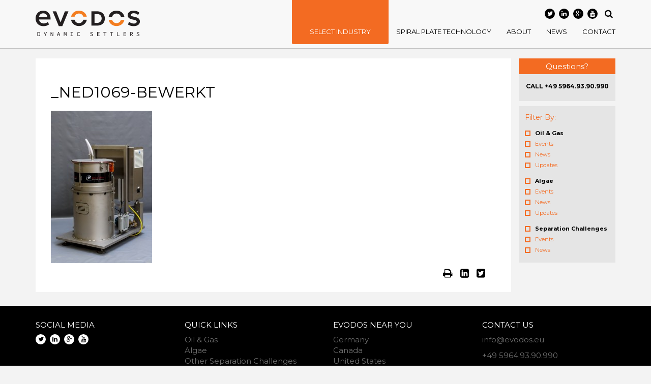

--- FILE ---
content_type: text/html; charset=UTF-8
request_url: https://www.evodos.eu/product/evodos-10/_ned1069-bewerkt/
body_size: 9045
content:
<!DOCTYPE html>

<html lang="en">
<head>
<meta charset="utf-8">
<meta http-equiv="X-UA-Compatible" content="IE=edge">
<meta name="viewport" content="width=device-width, initial-scale=1">

<!-- The above 3 meta tags *must* come first in the head; any other head content must come *after* these tags -->

<meta name="description" content="">
<meta name="author" content="">
<link rel="icon" href="https://www.evodos.eu/wp-content/themes/evodos/favicon.ico">
<title>
Evodos Dynamic Settlers|
  _NED1069-bewerkt</title>
<link rel="apple-touch-icon" sizes="57x57" href="https://www.evodos.eu/wp-content/themes/evodos/icon/apple-icon-57x57.png">
<link rel="apple-touch-icon" sizes="60x60" href="https://www.evodos.eu/wp-content/themes/evodos/icon/apple-icon-60x60.png">
<link rel="apple-touch-icon" sizes="72x72" href="https://www.evodos.eu/wp-content/themes/evodos/icon/apple-icon-72x72.png">
<link rel="apple-touch-icon" sizes="76x76" href="https://www.evodos.eu/wp-content/themes/evodos/icon/apple-icon-76x76.png">
<link rel="apple-touch-icon" sizes="114x114" href="https://www.evodos.eu/wp-content/themes/evodos/icon/apple-icon-114x114.png">
<link rel="apple-touch-icon" sizes="120x120" href="https://www.evodos.eu/wp-content/themes/evodos/icon/apple-icon-120x120.png">
<link rel="apple-touch-icon" sizes="144x144" href="https://www.evodos.eu/wp-content/themes/evodos/icon/apple-icon-144x144.png">
<link rel="apple-touch-icon" sizes="152x152" href="https://www.evodos.eu/wp-content/themes/evodos/icon/apple-icon-152x152.png">
<link rel="apple-touch-icon" sizes="180x180" href="https://www.evodos.eu/wp-content/themes/evodos/icon/apple-icon-180x180.png">
<link rel="icon" type="image/png" sizes="192x192"  href="https://www.evodos.eu/wp-content/themes/evodos/icon/android-icon-192x192.png">
<link rel="icon" type="image/png" sizes="32x32" href="https://www.evodos.eu/wp-content/themes/evodos/icon/favicon-32x32.png">
<link rel="icon" type="image/png" sizes="96x96" href="https://www.evodos.eu/wp-content/themes/evodos/icon/favicon-96x96.png">
<link rel="icon" type="image/png" sizes="16x16" href="https://www.evodos.eu/wp-content/themes/evodos/icon/favicon-16x16.png">

<link href="http://vjs.zencdn.net/5.10.2/video-js.css" rel="stylesheet">
<!-- Bootstrap core CSS -->

<link href="https://www.evodos.eu/wp-content/themes/evodos/css/bootstrap.min.css" rel="stylesheet">

<!-- IE10 viewport hack for Surface/desktop Windows 8 bug -->

<link href="https://www.evodos.eu/wp-content/themes/evodos/css/ie10-viewport-bug-workaround.css" rel="stylesheet">

<!-- Just for debugging purposes. Don't actually copy these 2 lines! -->

<!--[if lt IE 9]><script src="../../assets/js/ie8-responsive-file-warning.js"></script><![endif]-->

<script src="https://www.evodos.eu/wp-content/themes/evodos/js/ie-emulation-modes-warning.js"></script>

<!-- HTML5 shim and Respond.js for IE8 support of HTML5 elements and media queries -->

<!--[if lt IE 9]>

      <script src="https://oss.maxcdn.com/html5shiv/3.7.2/html5shiv.min.js"></script>

      <script src="https://oss.maxcdn.com/respond/1.4.2/respond.min.js"></script>

<![endif]-->

<!-- Custom styles for this template -->

<link href="https://www.evodos.eu/wp-content/themes/evodos/css/style.css" rel="stylesheet">
<link href="https://www.evodos.eu/wp-content/themes/evodos/css/new.css" rel="stylesheet">

<!-- Fonts -->

<link href='https://fonts.googleapis.com/css?family=Montserrat:400,700' rel='stylesheet' type='text/css'>
<link rel="stylesheet" href="https://maxcdn.bootstrapcdn.com/font-awesome/4.4.0/css/font-awesome.min.css">
<link href="https://www.evodos.eu/wp-content/themes/evodos/css/owl.carousel.css" rel="stylesheet">
<link href="https://www.evodos.eu/wp-content/themes/evodos/css/colorbox.css" rel="stylesheet">
<!-- If you'd like to support IE8 -->
<script src="http://vjs.zencdn.net/ie8/1.1.2/videojs-ie8.min.js"></script>
<meta name='robots' content='noindex, nofollow' />
	<style>img:is([sizes="auto" i], [sizes^="auto," i]) { contain-intrinsic-size: 3000px 1500px }</style>
	
<!-- Google Tag Manager for WordPress by gtm4wp.com -->
<script data-cfasync="false" data-pagespeed-no-defer>
	var gtm4wp_datalayer_name = "dataLayer";
	var dataLayer = dataLayer || [];
</script>
<!-- End Google Tag Manager for WordPress by gtm4wp.com --><link rel="alternate" type="application/rss+xml" title="Evodos Dynamic Settlers &raquo; Feed" href="https://www.evodos.eu/feed/" />
<link rel="alternate" type="application/rss+xml" title="Evodos Dynamic Settlers &raquo; Comments Feed" href="https://www.evodos.eu/comments/feed/" />
<link rel="alternate" type="application/rss+xml" title="Evodos Dynamic Settlers &raquo; _NED1069-bewerkt Comments Feed" href="https://www.evodos.eu/product/evodos-10/_ned1069-bewerkt/#main/feed/" />
<script type="text/javascript">
/* <![CDATA[ */
window._wpemojiSettings = {"baseUrl":"https:\/\/s.w.org\/images\/core\/emoji\/15.0.3\/72x72\/","ext":".png","svgUrl":"https:\/\/s.w.org\/images\/core\/emoji\/15.0.3\/svg\/","svgExt":".svg","source":{"concatemoji":"https:\/\/www.evodos.eu\/wp-includes\/js\/wp-emoji-release.min.js?ver=6.7.4"}};
/*! This file is auto-generated */
!function(i,n){var o,s,e;function c(e){try{var t={supportTests:e,timestamp:(new Date).valueOf()};sessionStorage.setItem(o,JSON.stringify(t))}catch(e){}}function p(e,t,n){e.clearRect(0,0,e.canvas.width,e.canvas.height),e.fillText(t,0,0);var t=new Uint32Array(e.getImageData(0,0,e.canvas.width,e.canvas.height).data),r=(e.clearRect(0,0,e.canvas.width,e.canvas.height),e.fillText(n,0,0),new Uint32Array(e.getImageData(0,0,e.canvas.width,e.canvas.height).data));return t.every(function(e,t){return e===r[t]})}function u(e,t,n){switch(t){case"flag":return n(e,"\ud83c\udff3\ufe0f\u200d\u26a7\ufe0f","\ud83c\udff3\ufe0f\u200b\u26a7\ufe0f")?!1:!n(e,"\ud83c\uddfa\ud83c\uddf3","\ud83c\uddfa\u200b\ud83c\uddf3")&&!n(e,"\ud83c\udff4\udb40\udc67\udb40\udc62\udb40\udc65\udb40\udc6e\udb40\udc67\udb40\udc7f","\ud83c\udff4\u200b\udb40\udc67\u200b\udb40\udc62\u200b\udb40\udc65\u200b\udb40\udc6e\u200b\udb40\udc67\u200b\udb40\udc7f");case"emoji":return!n(e,"\ud83d\udc26\u200d\u2b1b","\ud83d\udc26\u200b\u2b1b")}return!1}function f(e,t,n){var r="undefined"!=typeof WorkerGlobalScope&&self instanceof WorkerGlobalScope?new OffscreenCanvas(300,150):i.createElement("canvas"),a=r.getContext("2d",{willReadFrequently:!0}),o=(a.textBaseline="top",a.font="600 32px Arial",{});return e.forEach(function(e){o[e]=t(a,e,n)}),o}function t(e){var t=i.createElement("script");t.src=e,t.defer=!0,i.head.appendChild(t)}"undefined"!=typeof Promise&&(o="wpEmojiSettingsSupports",s=["flag","emoji"],n.supports={everything:!0,everythingExceptFlag:!0},e=new Promise(function(e){i.addEventListener("DOMContentLoaded",e,{once:!0})}),new Promise(function(t){var n=function(){try{var e=JSON.parse(sessionStorage.getItem(o));if("object"==typeof e&&"number"==typeof e.timestamp&&(new Date).valueOf()<e.timestamp+604800&&"object"==typeof e.supportTests)return e.supportTests}catch(e){}return null}();if(!n){if("undefined"!=typeof Worker&&"undefined"!=typeof OffscreenCanvas&&"undefined"!=typeof URL&&URL.createObjectURL&&"undefined"!=typeof Blob)try{var e="postMessage("+f.toString()+"("+[JSON.stringify(s),u.toString(),p.toString()].join(",")+"));",r=new Blob([e],{type:"text/javascript"}),a=new Worker(URL.createObjectURL(r),{name:"wpTestEmojiSupports"});return void(a.onmessage=function(e){c(n=e.data),a.terminate(),t(n)})}catch(e){}c(n=f(s,u,p))}t(n)}).then(function(e){for(var t in e)n.supports[t]=e[t],n.supports.everything=n.supports.everything&&n.supports[t],"flag"!==t&&(n.supports.everythingExceptFlag=n.supports.everythingExceptFlag&&n.supports[t]);n.supports.everythingExceptFlag=n.supports.everythingExceptFlag&&!n.supports.flag,n.DOMReady=!1,n.readyCallback=function(){n.DOMReady=!0}}).then(function(){return e}).then(function(){var e;n.supports.everything||(n.readyCallback(),(e=n.source||{}).concatemoji?t(e.concatemoji):e.wpemoji&&e.twemoji&&(t(e.twemoji),t(e.wpemoji)))}))}((window,document),window._wpemojiSettings);
/* ]]> */
</script>
<style id='wp-emoji-styles-inline-css' type='text/css'>

	img.wp-smiley, img.emoji {
		display: inline !important;
		border: none !important;
		box-shadow: none !important;
		height: 1em !important;
		width: 1em !important;
		margin: 0 0.07em !important;
		vertical-align: -0.1em !important;
		background: none !important;
		padding: 0 !important;
	}
</style>
<link rel='stylesheet' id='wp-block-library-css' href='https://www.evodos.eu/wp-includes/css/dist/block-library/style.min.css?ver=6.7.4' type='text/css' media='all' />
<style id='classic-theme-styles-inline-css' type='text/css'>
/*! This file is auto-generated */
.wp-block-button__link{color:#fff;background-color:#32373c;border-radius:9999px;box-shadow:none;text-decoration:none;padding:calc(.667em + 2px) calc(1.333em + 2px);font-size:1.125em}.wp-block-file__button{background:#32373c;color:#fff;text-decoration:none}
</style>
<style id='global-styles-inline-css' type='text/css'>
:root{--wp--preset--aspect-ratio--square: 1;--wp--preset--aspect-ratio--4-3: 4/3;--wp--preset--aspect-ratio--3-4: 3/4;--wp--preset--aspect-ratio--3-2: 3/2;--wp--preset--aspect-ratio--2-3: 2/3;--wp--preset--aspect-ratio--16-9: 16/9;--wp--preset--aspect-ratio--9-16: 9/16;--wp--preset--color--black: #000000;--wp--preset--color--cyan-bluish-gray: #abb8c3;--wp--preset--color--white: #ffffff;--wp--preset--color--pale-pink: #f78da7;--wp--preset--color--vivid-red: #cf2e2e;--wp--preset--color--luminous-vivid-orange: #ff6900;--wp--preset--color--luminous-vivid-amber: #fcb900;--wp--preset--color--light-green-cyan: #7bdcb5;--wp--preset--color--vivid-green-cyan: #00d084;--wp--preset--color--pale-cyan-blue: #8ed1fc;--wp--preset--color--vivid-cyan-blue: #0693e3;--wp--preset--color--vivid-purple: #9b51e0;--wp--preset--gradient--vivid-cyan-blue-to-vivid-purple: linear-gradient(135deg,rgba(6,147,227,1) 0%,rgb(155,81,224) 100%);--wp--preset--gradient--light-green-cyan-to-vivid-green-cyan: linear-gradient(135deg,rgb(122,220,180) 0%,rgb(0,208,130) 100%);--wp--preset--gradient--luminous-vivid-amber-to-luminous-vivid-orange: linear-gradient(135deg,rgba(252,185,0,1) 0%,rgba(255,105,0,1) 100%);--wp--preset--gradient--luminous-vivid-orange-to-vivid-red: linear-gradient(135deg,rgba(255,105,0,1) 0%,rgb(207,46,46) 100%);--wp--preset--gradient--very-light-gray-to-cyan-bluish-gray: linear-gradient(135deg,rgb(238,238,238) 0%,rgb(169,184,195) 100%);--wp--preset--gradient--cool-to-warm-spectrum: linear-gradient(135deg,rgb(74,234,220) 0%,rgb(151,120,209) 20%,rgb(207,42,186) 40%,rgb(238,44,130) 60%,rgb(251,105,98) 80%,rgb(254,248,76) 100%);--wp--preset--gradient--blush-light-purple: linear-gradient(135deg,rgb(255,206,236) 0%,rgb(152,150,240) 100%);--wp--preset--gradient--blush-bordeaux: linear-gradient(135deg,rgb(254,205,165) 0%,rgb(254,45,45) 50%,rgb(107,0,62) 100%);--wp--preset--gradient--luminous-dusk: linear-gradient(135deg,rgb(255,203,112) 0%,rgb(199,81,192) 50%,rgb(65,88,208) 100%);--wp--preset--gradient--pale-ocean: linear-gradient(135deg,rgb(255,245,203) 0%,rgb(182,227,212) 50%,rgb(51,167,181) 100%);--wp--preset--gradient--electric-grass: linear-gradient(135deg,rgb(202,248,128) 0%,rgb(113,206,126) 100%);--wp--preset--gradient--midnight: linear-gradient(135deg,rgb(2,3,129) 0%,rgb(40,116,252) 100%);--wp--preset--font-size--small: 13px;--wp--preset--font-size--medium: 20px;--wp--preset--font-size--large: 36px;--wp--preset--font-size--x-large: 42px;--wp--preset--spacing--20: 0.44rem;--wp--preset--spacing--30: 0.67rem;--wp--preset--spacing--40: 1rem;--wp--preset--spacing--50: 1.5rem;--wp--preset--spacing--60: 2.25rem;--wp--preset--spacing--70: 3.38rem;--wp--preset--spacing--80: 5.06rem;--wp--preset--shadow--natural: 6px 6px 9px rgba(0, 0, 0, 0.2);--wp--preset--shadow--deep: 12px 12px 50px rgba(0, 0, 0, 0.4);--wp--preset--shadow--sharp: 6px 6px 0px rgba(0, 0, 0, 0.2);--wp--preset--shadow--outlined: 6px 6px 0px -3px rgba(255, 255, 255, 1), 6px 6px rgba(0, 0, 0, 1);--wp--preset--shadow--crisp: 6px 6px 0px rgba(0, 0, 0, 1);}:where(.is-layout-flex){gap: 0.5em;}:where(.is-layout-grid){gap: 0.5em;}body .is-layout-flex{display: flex;}.is-layout-flex{flex-wrap: wrap;align-items: center;}.is-layout-flex > :is(*, div){margin: 0;}body .is-layout-grid{display: grid;}.is-layout-grid > :is(*, div){margin: 0;}:where(.wp-block-columns.is-layout-flex){gap: 2em;}:where(.wp-block-columns.is-layout-grid){gap: 2em;}:where(.wp-block-post-template.is-layout-flex){gap: 1.25em;}:where(.wp-block-post-template.is-layout-grid){gap: 1.25em;}.has-black-color{color: var(--wp--preset--color--black) !important;}.has-cyan-bluish-gray-color{color: var(--wp--preset--color--cyan-bluish-gray) !important;}.has-white-color{color: var(--wp--preset--color--white) !important;}.has-pale-pink-color{color: var(--wp--preset--color--pale-pink) !important;}.has-vivid-red-color{color: var(--wp--preset--color--vivid-red) !important;}.has-luminous-vivid-orange-color{color: var(--wp--preset--color--luminous-vivid-orange) !important;}.has-luminous-vivid-amber-color{color: var(--wp--preset--color--luminous-vivid-amber) !important;}.has-light-green-cyan-color{color: var(--wp--preset--color--light-green-cyan) !important;}.has-vivid-green-cyan-color{color: var(--wp--preset--color--vivid-green-cyan) !important;}.has-pale-cyan-blue-color{color: var(--wp--preset--color--pale-cyan-blue) !important;}.has-vivid-cyan-blue-color{color: var(--wp--preset--color--vivid-cyan-blue) !important;}.has-vivid-purple-color{color: var(--wp--preset--color--vivid-purple) !important;}.has-black-background-color{background-color: var(--wp--preset--color--black) !important;}.has-cyan-bluish-gray-background-color{background-color: var(--wp--preset--color--cyan-bluish-gray) !important;}.has-white-background-color{background-color: var(--wp--preset--color--white) !important;}.has-pale-pink-background-color{background-color: var(--wp--preset--color--pale-pink) !important;}.has-vivid-red-background-color{background-color: var(--wp--preset--color--vivid-red) !important;}.has-luminous-vivid-orange-background-color{background-color: var(--wp--preset--color--luminous-vivid-orange) !important;}.has-luminous-vivid-amber-background-color{background-color: var(--wp--preset--color--luminous-vivid-amber) !important;}.has-light-green-cyan-background-color{background-color: var(--wp--preset--color--light-green-cyan) !important;}.has-vivid-green-cyan-background-color{background-color: var(--wp--preset--color--vivid-green-cyan) !important;}.has-pale-cyan-blue-background-color{background-color: var(--wp--preset--color--pale-cyan-blue) !important;}.has-vivid-cyan-blue-background-color{background-color: var(--wp--preset--color--vivid-cyan-blue) !important;}.has-vivid-purple-background-color{background-color: var(--wp--preset--color--vivid-purple) !important;}.has-black-border-color{border-color: var(--wp--preset--color--black) !important;}.has-cyan-bluish-gray-border-color{border-color: var(--wp--preset--color--cyan-bluish-gray) !important;}.has-white-border-color{border-color: var(--wp--preset--color--white) !important;}.has-pale-pink-border-color{border-color: var(--wp--preset--color--pale-pink) !important;}.has-vivid-red-border-color{border-color: var(--wp--preset--color--vivid-red) !important;}.has-luminous-vivid-orange-border-color{border-color: var(--wp--preset--color--luminous-vivid-orange) !important;}.has-luminous-vivid-amber-border-color{border-color: var(--wp--preset--color--luminous-vivid-amber) !important;}.has-light-green-cyan-border-color{border-color: var(--wp--preset--color--light-green-cyan) !important;}.has-vivid-green-cyan-border-color{border-color: var(--wp--preset--color--vivid-green-cyan) !important;}.has-pale-cyan-blue-border-color{border-color: var(--wp--preset--color--pale-cyan-blue) !important;}.has-vivid-cyan-blue-border-color{border-color: var(--wp--preset--color--vivid-cyan-blue) !important;}.has-vivid-purple-border-color{border-color: var(--wp--preset--color--vivid-purple) !important;}.has-vivid-cyan-blue-to-vivid-purple-gradient-background{background: var(--wp--preset--gradient--vivid-cyan-blue-to-vivid-purple) !important;}.has-light-green-cyan-to-vivid-green-cyan-gradient-background{background: var(--wp--preset--gradient--light-green-cyan-to-vivid-green-cyan) !important;}.has-luminous-vivid-amber-to-luminous-vivid-orange-gradient-background{background: var(--wp--preset--gradient--luminous-vivid-amber-to-luminous-vivid-orange) !important;}.has-luminous-vivid-orange-to-vivid-red-gradient-background{background: var(--wp--preset--gradient--luminous-vivid-orange-to-vivid-red) !important;}.has-very-light-gray-to-cyan-bluish-gray-gradient-background{background: var(--wp--preset--gradient--very-light-gray-to-cyan-bluish-gray) !important;}.has-cool-to-warm-spectrum-gradient-background{background: var(--wp--preset--gradient--cool-to-warm-spectrum) !important;}.has-blush-light-purple-gradient-background{background: var(--wp--preset--gradient--blush-light-purple) !important;}.has-blush-bordeaux-gradient-background{background: var(--wp--preset--gradient--blush-bordeaux) !important;}.has-luminous-dusk-gradient-background{background: var(--wp--preset--gradient--luminous-dusk) !important;}.has-pale-ocean-gradient-background{background: var(--wp--preset--gradient--pale-ocean) !important;}.has-electric-grass-gradient-background{background: var(--wp--preset--gradient--electric-grass) !important;}.has-midnight-gradient-background{background: var(--wp--preset--gradient--midnight) !important;}.has-small-font-size{font-size: var(--wp--preset--font-size--small) !important;}.has-medium-font-size{font-size: var(--wp--preset--font-size--medium) !important;}.has-large-font-size{font-size: var(--wp--preset--font-size--large) !important;}.has-x-large-font-size{font-size: var(--wp--preset--font-size--x-large) !important;}
:where(.wp-block-post-template.is-layout-flex){gap: 1.25em;}:where(.wp-block-post-template.is-layout-grid){gap: 1.25em;}
:where(.wp-block-columns.is-layout-flex){gap: 2em;}:where(.wp-block-columns.is-layout-grid){gap: 2em;}
:root :where(.wp-block-pullquote){font-size: 1.5em;line-height: 1.6;}
</style>
<link rel='stylesheet' id='contact-form-7-css' href='https://www.evodos.eu/wp-content/plugins/contact-form-7/includes/css/styles.css?ver=6.0.2' type='text/css' media='all' />
<link rel="https://api.w.org/" href="https://www.evodos.eu/wp-json/" /><link rel="alternate" title="JSON" type="application/json" href="https://www.evodos.eu/wp-json/wp/v2/media/518" /><link rel='shortlink' href='https://www.evodos.eu/?p=518' />
<link rel="alternate" title="oEmbed (JSON)" type="application/json+oembed" href="https://www.evodos.eu/wp-json/oembed/1.0/embed?url=https%3A%2F%2Fwww.evodos.eu%2Fproduct%2Fevodos-10%2F_ned1069-bewerkt%2F%23main" />
<link rel="alternate" title="oEmbed (XML)" type="text/xml+oembed" href="https://www.evodos.eu/wp-json/oembed/1.0/embed?url=https%3A%2F%2Fwww.evodos.eu%2Fproduct%2Fevodos-10%2F_ned1069-bewerkt%2F%23main&#038;format=xml" />

<!-- Google Tag Manager for WordPress by gtm4wp.com -->
<!-- GTM Container placement set to footer -->
<script data-cfasync="false" data-pagespeed-no-defer>
	var dataLayer_content = {"pagePostType":"attachment","pagePostType2":"single-attachment","pagePostAuthor":"Serina Kleijn"};
	dataLayer.push( dataLayer_content );
</script>
<script data-cfasync="false">
(function(w,d,s,l,i){w[l]=w[l]||[];w[l].push({'gtm.start':
new Date().getTime(),event:'gtm.js'});var f=d.getElementsByTagName(s)[0],
j=d.createElement(s),dl=l!='dataLayer'?'&l='+l:'';j.async=true;j.src=
'//www.googletagmanager.com/gtm.js?id='+i+dl;f.parentNode.insertBefore(j,f);
})(window,document,'script','dataLayer','GTM-MMKXP6P');
</script>
<!-- End Google Tag Manager for WordPress by gtm4wp.com -->		<style type="text/css" id="wp-custom-css">
			.gform_wrapper input:not([type=radio]):not([type=checkbox]):not([type=submit]):not([type=button]):not([type=image]):not([type=file]),
.gform_wrapper  select.medium {
	width: 100% !important;
}

.gform_wrapper input,
.gform_wrapper select,
.gform_wrapper textarea {
	-webkit-border-radius: 4px;
	-mpz-border-radius: 4px;
	border-radius: 4px;
	background-color: white;
	border: solid 1px #ccc;
}

.gform_footer input[type=submit] {
	background: #f36b22;
	padding: 10px 20px;
	color: white;
	font-size: 16px;
	border: none;
}

.gfield_label {
	margin: 0;
}		</style>
		</head>

<body class="attachment attachment-template-default single single-attachment postid-518 attachmentid-518 attachment-jpeg single-author">

<div class="navbar-wrapper">
  <nav class="navbar navbar-default navbar-static-top">
    <div class="container">
      <div class="navbar-header">
        <button type="button" class="navbar-toggle collapsed" data-toggle="collapse" data-target="#navbar" aria-expanded="false" aria-controls="navbar"> <span class="sr-only">Toggle navigation</span> <span class="icon-bar"></span> <span class="icon-bar"></span> <span class="icon-bar"></span> </button>
        <a class="navbar-brand" href="https://www.evodos.eu"><img src="https://www.evodos.eu/wp-content/themes/evodos/img/evodos-logo.png"></a> </div>
      <div id="navbar" class="navbar-collapse collapse">
        <div class="icons pull-right"> <a href="https://twitter.com/EvodosNL" target="_blank"><i class="social fa fa-twitter"></i></a> <a href="https://www.linkedin.com/company/evodos-bv?trk=top_nav_home"  target="_blank"><i class="social fa fa-linkedin"></i></a> <a href="https://plus.google.com/"  target="_blank"><i class="social fa fa-google-plus"></i></a> <a href="https://www.youtube.com/user/evodos"  target="_blank"><i class="social fa fa-youtube"></i></a>
          <div id="sb-search" class="sb-search">
            <form method="get" id="searchform" action="https://www.evodos.eu/">
              <input class="sb-search-input" placeholder="Enter your search term..." type="text" value="" name="s"  id="search">
              <input class="sb-search-submit" type="submit" value="">
              <span class="sb-icon-search"><i class="fa fa-search"></i></span>
            </form>
          </div>
        </div>
        <br/>
        <br/>
        <ul class="nav navbar-nav navbar-right">
          <li class="dropdown"> <a href="#" class="dropdown-toggle" data-toggle="dropdown" role="button" aria-haspopup="true" aria-expanded="false">SELECT INDUSTRY <span class="caret"></span></a>
            <ul class="dropdown-menu">
              <li><a href="https://www.evodos.eu/oil-gas/">OIL & GAS</a></li>
              <li><a href="https://www.evodos.eu/algae/">ALGAE</a></li>
              <li><a href="https://www.evodos.eu/other-separation-challenges/">OTHER SEPARATION<br/>
                CHALLENGES</a></li>
            </ul>
          </li>
          <li  class="dropdown secondary-menu"> <a href="https://www.evodos.eu/technology/">SPIRAL PLATE TECHNOLOGY</a> <a class="drop-arrow" href="#" data-toggle="dropdown" role="button" aria-haspopup="true" aria-expanded="false"><span class="caret"></span></a>
            <ul class="dropdown-menu tech-menu">
              <li><a href="https://www.evodos.eu/the-evodos-difference/">The Evodos Difference</a></li>
              <li><a href="https://www.evodos.eu/technology-animation/">Technology Animation</a></li>
            </ul>
          </li>
          <li  class="dropdown secondary-menu"> <a href="https://www.evodos.eu/about/">ABOUT</a> <a class="drop-arrow" href="#" data-toggle="dropdown" role="button" aria-haspopup="true" aria-expanded="false"><span class="caret"></span></a>
            <ul class="dropdown-menu">
              <li><a href="https://www.evodos.eu/the-evodos-team/">The Evodos Team</a></li>
              <li><a href="https://www.evodos.eu/work-with-us/">Work With Us</a></li>
            </ul>
          </li>
          <li class="dropdown secondary-menu"> <a href="https://www.evodos.eu/news/">NEWS</a> <a class="drop-arrow" href="#" data-toggle="dropdown" role="button" aria-haspopup="true" aria-expanded="false"><span class="caret"></span></a>
            <ul class="dropdown-menu">
              <li><a href="https://www.evodos.eu/category/oil-gas/">Oil & Gas News</a></li>
              <li><a href="https://www.evodos.eu/category/algae/">Algae News</a></li>
            </ul>
          </li>
          <li class="dropdown secondary-menu"><a href="https://www.evodos.eu/contact/">CONTACT</a> </li>
        </ul>
      </div>
    </div>
  </nav>
</div>
<div class="main-content evodos-news">
  <div class="container">
    <div class="col-md-10">
    <!--
    <div class="bread-crumbs">
        	[ST-breadcrumb]        </div>
        -->
      <div class="grey-content news-list news-detail page-content">      
      	        <h1>_NED1069-bewerkt</h1>
        <p class="attachment"><a href='https://www.evodos.eu/wp-content/uploads/2016/01/NED1069-bewerkt.jpg'><img fetchpriority="high" decoding="async" width="199" height="300" src="https://www.evodos.eu/wp-content/uploads/2016/01/NED1069-bewerkt-199x300.jpg" class="attachment-medium size-medium" alt="" srcset="https://www.evodos.eu/wp-content/uploads/2016/01/NED1069-bewerkt-199x300.jpg 199w, https://www.evodos.eu/wp-content/uploads/2016/01/NED1069-bewerkt-768x1157.jpg 768w, https://www.evodos.eu/wp-content/uploads/2016/01/NED1069-bewerkt-679x1024.jpg 679w, https://www.evodos.eu/wp-content/uploads/2016/01/NED1069-bewerkt-78x118.jpg 78w" sizes="(max-width: 199px) 100vw, 199px" /></a></p>
			<div class="tag con-social">
							<div class=" icons pull-right"> 
					<a href="#"><i class="fa fa-print"></i></a>
					<a href="https://www.linkedin.com/shareArticle?mini=true&url=https%3A%2F%2Fwww.evodos.eu%2Fproduct%2Fevodos-10%2F_ned1069-bewerkt%2F%23main&title=_NED1069-bewerkt	&source=Evodos" target="_new"><i class="fa fa-linkedin-square"></i></a>                
										<a href="https://twitter.com/home?status=https%3A%2F%2Fwww.evodos.eu%2Fproduct%2Fevodos-10%2F_ned1069-bewerkt%2F%23main" target="_new"><i class="fa fa-twitter-square"></i></a>              
				</div>
            </div>
			<div class="clear">&nbsp;</div>
		
				
		
      </div>
    </div>
    <div class="col-md-2 side-con">
    	<div class="grey call-info">
      <div class="orange-bg text-center">Questions?</div>
          <a class="btn-info" href="tel:++4959649390990"><small>CALL +49 5964.93.90.990</small></a> 
		  <div class="btn-info" href="tel:++4959649390990"><small>CALL +49 5964.93.90.990</small></div>
      </div>
      <div class="grey filter-by">
      <h5>Filter By:</h5>
<ul><li>
			  <div class="squared">
				<input type="checkbox" value="None"   name="check" />
				<label for="squaredFour"  onclick="document.location.href='';"></label>
			  </div>
			  <a href="https://www.evodos.eu/category/oil-gas/"><span>Oil &amp; Gas</span></a>
			  </li><li>
					  <div class="squared">
						<input type="checkbox" value="None"   name="check" />
						<label for="squaredFour" onclick="document.location.href='https://www.evodos.eu/category/oil-gas/events/';"></label>
					  </div>
					  <a href="https://www.evodos.eu/category/oil-gas/events/">Events</a>
					</li><li>
					  <div class="squared">
						<input type="checkbox" value="None"   name="check" />
						<label for="squaredFour" onclick="document.location.href='https://www.evodos.eu/category/oil-gas/news/';"></label>
					  </div>
					  <a href="https://www.evodos.eu/category/oil-gas/news/">News</a>
					</li><li>
					  <div class="squared">
						<input type="checkbox" value="None"   name="check" />
						<label for="squaredFour" onclick="document.location.href='https://www.evodos.eu/category/oil-gas/updates/';"></label>
					  </div>
					  <a href="https://www.evodos.eu/category/oil-gas/updates/">Updates</a>
					</li></ul><ul><li>
			  <div class="squared">
				<input type="checkbox" value="None"   name="check" />
				<label for="squaredFour"  onclick="document.location.href='https://www.evodos.eu/category/oil-gas/updates/';"></label>
			  </div>
			  <a href="https://www.evodos.eu/category/algae/"><span>Algae</span></a>
			  </li><li>
					  <div class="squared">
						<input type="checkbox" value="None"   name="check" />
						<label for="squaredFour" onclick="document.location.href='https://www.evodos.eu/category/algae/events-algae/';"></label>
					  </div>
					  <a href="https://www.evodos.eu/category/algae/events-algae/">Events</a>
					</li><li>
					  <div class="squared">
						<input type="checkbox" value="None"   name="check" />
						<label for="squaredFour" onclick="document.location.href='https://www.evodos.eu/category/algae/news-algae/';"></label>
					  </div>
					  <a href="https://www.evodos.eu/category/algae/news-algae/">News</a>
					</li><li>
					  <div class="squared">
						<input type="checkbox" value="None"   name="check" />
						<label for="squaredFour" onclick="document.location.href='https://www.evodos.eu/category/algae/updates-algae/';"></label>
					  </div>
					  <a href="https://www.evodos.eu/category/algae/updates-algae/">Updates</a>
					</li></ul><ul><li>
			  <div class="squared">
				<input type="checkbox" value="None"   name="check" />
				<label for="squaredFour"  onclick="document.location.href='https://www.evodos.eu/category/algae/updates-algae/';"></label>
			  </div>
			  <a href="https://www.evodos.eu/category/separation-challenges/"><span>Separation Challenges</span></a>
			  </li><li>
					  <div class="squared">
						<input type="checkbox" value="None"   name="check" />
						<label for="squaredFour" onclick="document.location.href='https://www.evodos.eu/category/separation-challenges/events-seperation/';"></label>
					  </div>
					  <a href="https://www.evodos.eu/category/separation-challenges/events-seperation/">Events</a>
					</li><li>
					  <div class="squared">
						<input type="checkbox" value="None"   name="check" />
						<label for="squaredFour" onclick="document.location.href='https://www.evodos.eu/category/separation-challenges/news-seperation/';"></label>
					  </div>
					  <a href="https://www.evodos.eu/category/separation-challenges/news-seperation/">News</a>
					</li></ul>    </div>
    </div>
  </div>
</div>
<!-- FOOTER -->

<footer>
  <div class="container">
    <div class="row">
      <div class="col-md-3">
        <h5>Social Media</h5>
        <div class="icons"> <a href="https://twitter.com/EvodosNL" target="_blank"><i class="social fa fa-twitter"></i></a> <a href="https://www.linkedin.com/company/evodos-bv?trk=top_nav_home"  target="_blank"><i class="social fa fa-linkedin"></i></a> <a href="https://plus.google.com/"  target="_blank"><i class="social fa fa-google-plus"></i></a> <a href="https://www.youtube.com/user/evodos"  target="_blank"><i class="social fa fa-youtube"></i></a> </div>
        
        <!--<h5>Sign Up For Email</h5>

        <a class="read-more" href="#">subscribe</a>--> 
        
        <!--<p>Que apelitium ressimusae volorpor arum fuga. Nem quiat ut estibus, sit, velique nihictatem fugias quo bea sed eictio beatque ma vendest empediostio.<br />
<br />
Ita am, cume maximag nimusandamet pernam hita pelis asit voluptiam, velicim quam, tiantius. Volorese quides exerrumquam, ut volum rem utemped qui temollo resene quo occum estios mincius alit idessumenda nus, sit essum et.</p>

        <p><a href="https://www.evodos.eu/about/">Read more</a></p>--> 
        
      </div>
      <div class="col-md-3">
        <h5>Quick Links</h5>
        <ul>
          <li><a href="https://www.evodos.eu/oil-gas/">Oil & Gas</a></li>
          <li><a href="https://www.evodos.eu/algae/">Algae</a></li>
          <li><a href="https://www.evodos.eu/other-separation-challenges/">Other Separation Challenges</a></li>
          <li><a href="https://www.evodos.eu/technology/">Spiral Plate Technology</a></li>
          <li><a href="https://www.evodos.eu/about/">About</a></li>
          <li><a href="https://www.evodos.eu/news/">News</a></li>
          <li><a href="https://www.evodos.eu/contact/">Contact</a></li>
        </ul>
      </div>
      <div class="col-md-3">
        <h5>Evodos Near You</h5>
        <ul>
          <li><a href="https://www.evodos.eu/contact/">Germany</a></li>
          <li><a href="https://www.evodos.eu/contact/">Canada</a></li>
          <li><a href="https://www.evodos.eu/contact/">United States</a></li>
        </ul>
      </div>
      <div class="col-md-3">
        <h5>CONTACT Us</h5>
        <p><a href="mailto:info@evodos.eu">info@evodos.eu</a><br/>
          <p><a href="tel:+4959649390990">+49 5964.93.90.990</a></p><br/>
          <br/>
          <strong>Evodos</strong> by Biorganics </p>
      </div>
    </div>
  </div>
</footer>
<div class="container text-center"> <br/>
  <a href="https://www.evodos.eu/site-map">Site Map</a> | <a href="https://www.evodos.eu/privacy-policy/">Privacy Policy</a> | <a href="https://www.evodos.eu/disclaimer/">Disclaimer</a> |  Copyright Evodos. All Rights Reserved </div>

<!-- Bootstrap core JavaScript

    ================================================== --> 

<!-- Placed at the end of the document so the pages load faster --> 

<script src="https://ajax.googleapis.com/ajax/libs/jquery/1.11.3/jquery.min.js"></script> 
<script>window.jQuery || document.write('<script src="https://www.evodos.eu/wp-content/themes/evodos/js/vendor/jquery.min.js"><\/script>')</script> 
<script src="https://www.evodos.eu/wp-content/themes/evodos/js/bootstrap.min.js"></script> 

<!-- Just to make our placeholder images work. Don't actually copy the next line! --> 

<script src="https://www.evodos.eu/wp-content/themes/evodos/js/vendor/holder.min.js"></script> 

<!-- IE10 viewport hack for Surface/desktop Windows 8 bug --> 

<script src="https://www.evodos.eu/wp-content/themes/evodos/js/ie10-viewport-bug-workaround.js"></script> 
<script src="https://www.evodos.eu/wp-content/themes/evodos/js/jquery.colorbox.js"></script> 
<script src="https://www.evodos.eu/wp-content/themes/evodos/js/owl.carousel.js"></script> 
<script src="https://www.evodos.eu/wp-content/themes/evodos/js/twitter-fetcher.js"></script>
<script>

	jQuery(document).ready(function($){
		$("#owl-demo").owlCarousel({
			items : 5,
			center: true,
			lazyLoad : true,
			navigation : true,
			margin:10,
			responsiveClass:true,
		}); 
		var carouselPop = $("#owl-demo2");
			carouselPop.owlCarousel({
			items : 1,
			lazyLoad : true,
			navigation : true
		}); 
		$(".inline").colorbox({inline:true, width:"850px"});
		$(".inline").click(function(){
			var slide = $(this).data('item-no');
			carouselPop.trigger('owl.jumpTo', slide);
		});	
		if($("#tw-widget1").length > 0) {
			var TwtConfig = {
			  "id": '427793019496976384',
			  "domId": 'tw-widget1',
			  "maxTweets": 3,
			  "showUser": false,
			  "showInteraction": false,
			  "enableLinks": true
			};
			twitterFetcher.fetch(TwtConfig);	
		}

	});
</script> 
<script src="https://www.evodos.eu/wp-content/themes/evodos/js/modernizr.custom.js"></script> 
<script src="https://www.evodos.eu/wp-content/themes/evodos/js/classie.js"></script> 
<script src="https://www.evodos.eu/wp-content/themes/evodos/js/uisearch.js"></script> 
<script>
	new UISearch( document.getElementById( 'sb-search' ) );
</script> 
<script>
  (function(i,s,o,g,r,a,m){i['GoogleAnalyticsObject']=r;i[r]=i[r]||function(){
  (i[r].q=i[r].q||[]).push(arguments)},i[r].l=1*new Date();a=s.createElement(o),
  m=s.getElementsByTagName(o)[0];a.async=1;a.src=g;m.parentNode.insertBefore(a,m)
  })(window,document,'script','//www.google-analytics.com/analytics.js','ga');
  ga('create', 'UA-39308024-1', 'auto');
  ga('send', 'pageview');
</script> 
<script src="http://vjs.zencdn.net/5.10.2/video.js"></script>

<!-- GTM Container placement set to footer -->
<!-- Google Tag Manager (noscript) -->
				<noscript><iframe src="https://www.googletagmanager.com/ns.html?id=GTM-MMKXP6P" height="0" width="0" style="display:none;visibility:hidden" aria-hidden="true"></iframe></noscript>
<!-- End Google Tag Manager (noscript) --><script type="text/javascript" src="https://www.evodos.eu/wp-includes/js/dist/hooks.min.js?ver=4d63a3d491d11ffd8ac6" id="wp-hooks-js"></script>
<script type="text/javascript" src="https://www.evodos.eu/wp-includes/js/dist/i18n.min.js?ver=5e580eb46a90c2b997e6" id="wp-i18n-js"></script>
<script type="text/javascript" id="wp-i18n-js-after">
/* <![CDATA[ */
wp.i18n.setLocaleData( { 'text direction\u0004ltr': [ 'ltr' ] } );
/* ]]> */
</script>
<script type="text/javascript" src="https://www.evodos.eu/wp-content/plugins/contact-form-7/includes/swv/js/index.js?ver=6.0.2" id="swv-js"></script>
<script type="text/javascript" id="contact-form-7-js-before">
/* <![CDATA[ */
var wpcf7 = {
    "api": {
        "root": "https:\/\/www.evodos.eu\/wp-json\/",
        "namespace": "contact-form-7\/v1"
    }
};
/* ]]> */
</script>
<script type="text/javascript" src="https://www.evodos.eu/wp-content/plugins/contact-form-7/includes/js/index.js?ver=6.0.2" id="contact-form-7-js"></script>
<script type="text/javascript" src="https://www.evodos.eu/wp-content/plugins/duracelltomi-google-tag-manager/dist/js/gtm4wp-form-move-tracker.js?ver=1.20.3" id="gtm4wp-form-move-tracker-js"></script>
<script type="text/javascript" src="https://www.google.com/recaptcha/api.js?render=6LcsI7UUAAAAAFyqrgnlE-WSqWZbichbnRNelaP5&amp;ver=3.0" id="google-recaptcha-js"></script>
<script type="text/javascript" src="https://www.evodos.eu/wp-includes/js/dist/vendor/wp-polyfill.min.js?ver=3.15.0" id="wp-polyfill-js"></script>
<script type="text/javascript" id="wpcf7-recaptcha-js-before">
/* <![CDATA[ */
var wpcf7_recaptcha = {
    "sitekey": "6LcsI7UUAAAAAFyqrgnlE-WSqWZbichbnRNelaP5",
    "actions": {
        "homepage": "homepage",
        "contactform": "contactform"
    }
};
/* ]]> */
</script>
<script type="text/javascript" src="https://www.evodos.eu/wp-content/plugins/contact-form-7/modules/recaptcha/index.js?ver=6.0.2" id="wpcf7-recaptcha-js"></script>
</body></html>

--- FILE ---
content_type: text/css
request_url: https://www.evodos.eu/wp-content/themes/evodos/css/style.css
body_size: 6775
content:
/* GLOBAL STYLES

-------------------------------------------------- */

/* Padding below the footer and lighter body text */

@import url(https://fonts.googleapis.com/css?family=Montserrat);
body { padding-bottom: 20px; color: #000000; background-color: #f3f3f3; font-family: 'Montserrat', sans-serif; font-size: 12px; }
a { color: #f36b22; }
a:hover { text-decoration: none; color: #000; }
h1 { font-size: 30px; text-transform: uppercase; }
h2 { font-size: 14px; }
hr { border-top: 1px solid #999; }
.btn-primary { color: #fff; background-color: #f36b22; border-color: #fc7a34; }
.btn-primary:hover { color: #fff; background-color: #f16216; border-color: #f36b22; }
.btn-info { padding: 5px 15px; font-size: 14px; border-radius: 3px; text-align: center; margin-top: 8px; margin-bottom: 8px; }
/* CUSTOMIZE THE NAVBAR

-------------------------------------------------- */

.products-list h1, .pro-inner-con h1 { color: #000; margin-top: 0; padding-bottom: 10px; }
.products-list h1 a, .pro-inner-con h1 a { color: #000; }
.products-list h1 a:hover, .pro-inner-con h1 a:hover { color: #f36b22; }
/* Special class on .container surrounding .navbar, used for positioning it into place. */



/*.navbar-wrapper { position: absolute; top: 0; right: 0; left: 0; z-index: 20; }

*//* Flip around the padding for proper display in narrow viewports */



.navbar-wrapper .navbar { padding-right: 15px; padding-left: 15px; }
.navbar { position: relative; min-height: 95px; margin-bottom: 20px; border: 1px solid transparent; box-shadow: 0px 1px 1px #c4c4c4; }
.navbar-default .navbar-nav>li> a.dropdown-toggle { color: #ffffff!important; background: #f36b22!important; border-radius: 0 0 3px 3px; }
.dropdown-menu { background: rgba(0, 0, 0, 0.82); left: 0!important; margin-top: -7px!important; z-index: -10; padding-top: 18px; }
.dropdown-menu a { color: #FFF!important; text-align: center; /* padding: 7px 20px!important; */ padding: 7px 5px!important; }
.dropdown-menu a:hover { /* background: transparent!important; */ background: rgba(0, 0, 0, 0.82)!important; color: #f36b22!important; }
#navbar { font-size: 13px; float: right; }
#navbar .icons { margin-top: 15px; padding-right: 30px; position: relative; z-index: 10000; }
#navbar .icons .fa-search { font-size: 17px; margin-top: 3px; }
.navbar-default .navbar-nav>li>a { color: #000; }
.dropdown { background-color: #f36b22; border-radius: 10px; z-index: 2000; padding-top: 50px; margin-top: -50px; }
.dropdown-menu>li>a:focus, .dropdown-menu>li>a:hover { background: transparent; }
.social { background-color: #000000; border-radius: 50%; width: 20px; height: 20px; vertical-align: middle; text-align: center; padding-top: 4px; margin-right: 5px; }
.icons a { color: #FFF; font-size: 12px; }
.social:hover { color: #e5e5e5; background: #f36b22; }
.navbar li a:hover { color: #f36b22!important; }
li.secondary-menu { position: relative; background: transparent; }
li.secondary-menu:hover >a { color: #f36b22!important; }
li.secondary-menu ul { display: none; position: absolute; width: 200px; list-style: none; left: 15px!important; top: 100px; padding-top: 7px!important; padding-left: 0; border-radius: 0 0 3px 3px; background: rgba(0, 0, 0, 0.82)!important; }
li.secondary-menu ul a { color: #FFF; line-height: 40px; display: block; padding: 2px 20px!important; text-transform: uppercase; font-size: 12px; }
li.secondary-menu ul a:hover { background: rgba(0, 0, 0, 0.82)!important; }
li.secondary-menu .drop-arrow { position: absolute; top: 50px; right: -15px; width: 60px; height: 50px; }
li.secondary-menu .dropdown-menu { margin-top: 0!important; border: 0; box-shadow: none; }
li.secondary-menu .dropdown-menu.tech-menu { margin-left: 0; }
li.secondary-menu.open > a { background: transparent!important; color: #f36b22!important; }
li.secondary-menu .drop-arrow { display: none; }
.contact-form span.wpcf7-list-item { margin-left: 0; }
.agree { font-size: 10px; margin: 0; }
.agree input[type=checkbox] { float: left; margin: 0 }
.agree a { color: #337ab7; }
#tw-widget1 ul { list-style: none; padding-left: 0; }
.oilgas .latest-news a:hover { color: #4DADFF; }
.algae .latest-news a:hover { color: #a3b921; }
.algae a.head, .oilgas a.head { color: #FFF; }
.algae a.head:hover { color: #a3b921; }
.oilgas a.head:hover { color: #4DADFF; }
/* CUSTOMIZE THE CAROUSEL

-------------------------------------------------- */



/* Carousel base class */

.carousel-inner .container { position: relative; }
.carousel { margin-bottom: 5px; }
/* Since positioning the image, we need to help out the caption */

.carousel-caption { z-index: 10; text-align: left; color: #fff; left: 15px; bottom: 60px; text-shadow: 0 1px 2px rgba(0, 0, 0, .3); background: rgba(255, 255, 255, 0.67); padding-left: 50px; right: 35%; }
.carousel-caption h1 { font-size: 60px; text-transform: uppercase; color: #000; margin-top: 5px; }
.carousel-caption p { font-size: 25px; color: #616161; margin-top: 20px; }
.carousel-caption a:hover { color: #000; text-decoration: none; background: rgba(255, 255, 255, 0.84); }
.carousel-caption a { background: #f36b22; color: #FFF; padding: 10px; }
/* Declare heights because of positioning of img element */

.carousel .item { background-color: #777; }
.carousel-inner > .item > img { min-width: 100%; }
.oandg-header { background-repeat: no-repeat; padding: 0; color: #ffffff; background-size: 100% 100%; margin-bottom: 7px; height: 460px; position: relative; }
.oandg-header h1, .algae-header h1 { font-size: 54px; color: #000; }
.oandg-header p, .algae-header p { font-size: 15px; padding-right: 40px; color: #616161; }
.algae-header { background-repeat: no-repeat; padding: 0; color: #ffffff; background-size: 100% 100%; margin-bottom: 7px; height: 460px; position: relative; }
.algae .grey-content { margin-bottom: 7px; }
.oandg-header .banner-text, .algae-header .banner-text { position: absolute; bottom: 40px; left: 40px; background: rgba(255, 255, 255, 0.67); padding-left: 30px; padding-right: 30px; }
.algae .algae-header .btn-info, .oilgas .oandg-header .btn-info { font-size: 17px; font-weight: bold; color: #FFF; background: #f36b22; padding: 10px 15px; }
.oilgas .oandg-header .btn-info:hover, .oilgas .our-customers .read-more:hover {/* background: #4DADFF; color:#FFF */ background: rgba(255, 255, 255, 0.84); color: #000; }
.algae .algae-header .btn-info:hover, .algae .our-customers .read-more:hover {/* background:#a3b921; color:#FFF */ background: rgba(255, 255, 255, 0.84); color: #000; }
/* Orange Bar

-------------------------------------------------- */



.orange-bar { background: #f16d22; color: #ffffff; text-align: center; font-size: 30px; padding: 10px; margin-bottom: 5px; text-align: center; text-transform: uppercase; }
/* MARKETING CONTENT

-------------------------------------------------- */



/* Center align the text within the three columns below the carousel */

.marketing .col-lg-4 { text-align: center; padding: 0; margin-bottom: 7px; }
.marketing .col-lg-4 .image-subcontent { margin-right: 7px; height: 200px }
.marketing .col-lg-4:last-child .image-subcontent { margin-right: 0; }
.marketing .image-subcontent img { height: 100%; width: 100%; }
.marketing .read-more { font-size: 17px; font-weight: bold; color: #000; background: rgba(255, 255, 255, 0.84); padding: 10px 15px; text-transform: uppercase; border-radius: 3px; display: none; position: absolute; z-index: 100000; top: 80px; left: 157px; }
.marketing .col-lg-4 a:hover .heading-block-link { background: rgba(0, 0, 0, 0.71); }
.marketing .col-lg-4 a:hover .prod-content { display: none; }
.marketing .col-lg-4 a:hover .read-more { display: block; }
.marketing .row.industries-list { margin: 0 -15px; }
.marketing h2 { font-weight: normal; }
.marketing .col-lg-4 p { font-size: 10px; margin-right: 10px; margin-left: 10px; font-size: 15px; }
.marketing h4 { font-size: 13px; font-size: 25px; color: #ff641c; }
.thumb-OandG { background-image: url(../img/thumb-OandG.jpg); padding: 80px; color: #ffffff; font-size: 16px; margin-right: 7px; margin-left: -7px; background-size: cover; }
.thumb-algae { background-image: url(../img/thumb-algae.jpg); padding: 80px; color: #ffffff; font-size: 16px; background-size: cover; }
.thumb-separation { background-image: url(../img/thumb-separation.jpg); padding: 80px; color: #ffffff; font-size: 16px; margin-left: 7px; margin-right: -7px; background-size: cover; }
.algae .btn-info { background: #136420; }
.algae .btn-info:hover { background: #A7B7AA; }
.why-choose h5 { font-size: 23px; }
.why-choose h5 a { color: #000; }
.why-choose h5 a:hover { color: #ff641c; }
.why-choose p, .casestudy p { font-size: 15px; padding: 0 25px; }
.casestudy .green-content { height: 204px; }
.pro-list { margin-bottom: 7px }
.pro-list img { height: auto; width: 100%; }
.pro-inner-con .pro-list img { height: auto; }
.casestudy .row, .prod-btm .row { margin: 0; }
.testimonials h4 { font-style: italic; line-height: 23px; font-size: 16px; font-weight: bold; }
.pro-list .row { margin: 0; }
.our-customers { height: 320px; }
.our-customers .row { margin: 0 }
.our-customers .custome1 { padding: 0; padding-right: 4px }
.our-customers .custome2 { padding: 0; padding-left: 3px }
.our-customers img { width: 100%; height: 320px; position: absolute; z-index: -1 }
.our-customers .case-study-content { background: rgba(51, 51, 51, 0.52); float: right; margin: 25px; width: 500px; color: #FFF; padding: 25px; }
.our-customers .case-study-content p { font-size: 18px; margin-bottom: 20px; }
.our-customers .case-study-content p:before, .our-customers .case-study-content p:after { content: '"'; }
.our-customers .case-study-content span { display: block; font-size: 15px; }
.our-customers .read-more { font-size: 17px; font-weight: bold; color: #000; background: rgba(255, 255, 255, 0.84); padding: 10px 15px; margin-top: 15px; display: inline-block; text-transform: uppercase; border-radius: 3px; }
.bottom-con { padding: 50px; }
.bottom-con p { font-size: 11px }
.bottom-con h5 { font-weight: bold; color: #000; }
.pro1 { margin-right: 7px; position: relative; height: 195px; overflow: hidden; }
.pro3 { margin-left: 7px; position: relative; }
.pro-inner-con .pro1, .pro-inner-con .pro-last { height: 150px; }
.pro-last { height: 195px; overflow: hidden; }
.product { padding: 60px; color: #ffffff; font-size: 17px; text-align: center; }
.prod-content { position: absolute; top: 40%; text-align: center; width: 100%; color: #fff; font-size: 25px; z-index: 100000; text-transform: uppercase; }
.other-prod-content { top: 30%; }
.pro-inner-con .prod-content { font-size: 18px; }
.oilgas .grey-content { margin-bottom: 7px }
.con-social { margin-right: 15px; }
.con-social .icons a { font-size: 20px; margin: 0 3px; color: #000; }
.con-social .icons a:hover { color: #f36b22; }
.bread-crumbs { padding: 5px 0 10px 0; margin-bottom: 8px; font-size: 13px; }
.bread-crumbs .st_breadcrumb { display: inline-block; }
.evodos-news .bread-crumbs { margin: 0 0 8px -15px }
.bread-crumbs.cat { font-size: 0; }
.bread-crumbs.cat a, .bread-crumbs.cat span { font-size: 13px; }
/* MAIN CONTENT

-------------------------------------------------- */

.industry-main { padding-right: 0; }
.main-content { margin-bottom: 20px; }
/* SIDEBAR NAV

-------------------------------------------------- */

.sidebar-nav { background: #ededec; font-size: 12px; list-style: none; padding: 10px; margin-right: -15px; margin-left: -15px; }
.sidebar-nav li { margin: 10px; }
.sidebar-nav li a { color: #000; }
.sidebar-nav li a:hover, .sidebar-nav li a.active { color: #f36b22; }
.evodos-news .news-detail .icons i:hover { color: #f36b22; }
.oilgas .sidebar-nav li a:hover, .oilgas .sidebar-nav li a.active { color: #4DADFF; }
.algae .sidebar-nav li a:hover, .algae .sidebar-nav li a.active { color: #a3b921; }
.sidebar-title { font-size: 15px; font-weight: bold; }
.indent { padding-left: 7px; }
.green-bg { background-color: #1C5225; color: #ffffff; font-size: 15px; padding: 5px; margin: 0px -15px 8px -15px; }
.nopadding { padding: 0 }
.dark-green-bg { background-color: #104A1A; color: #ffffff; font-size: 30px; padding: 10px; margin: 0px 0 7px 0; padding-left: 30px; text-transform: uppercase; }
.dark-orange-bg { background-color: #F36B22; color: #ffffff; font-size: 30px; padding: 10px; margin: 0px -15px 7px -15px; padding-left: 30px; text-transform: uppercase; }
.white-bg { background-color: #FFF; color: #000; }
.home .marketing .dark-orange-bg { text-align: center; }
.home .why-choose { margin: 0 -21px!important; }
.dark-green-bg span { font-weight: normal; font-size: 11px; padding-left: 15px; }
.oilgas .blue-bg span { font-weight: normal; font-size: 11px; padding-left: 15px; }
.blue-bg { background-color: #094963; color: #ffffff; font-size: 30px; padding: 10px; margin: 0px 0 8px 0; padding-left: 30px; text-transform: uppercase; }
/* GREY CONTENT

-------------------------------------------------- */

.orange-bg { background-color: #F36B22; color: #ffffff; font-size: 15px; padding: 5px; margin: 0px 0 7px 0; }
.algae .green-bg { background-color: #1C5225; color: #ffffff; font-size: 15px; padding: 5px; margin: 0px 0 7px 0; padding-left: 30px; }
.light-blue-content { padding: 25px; margin-bottom: 7px; background: #FFF; }
.light-blue-content h2 { color: #000; margin-top: 0 }
.light-blue-content p { color: #717171; font-weight: normal; font-size: 12px; line-height: 20px }
.light-blue-content h2 { color: #000; }
.light-blue-content h2 a:hover { color: #4DADFF; }
.grey-content { padding: 0; margin-bottom: 7px; }
.products-list .page-content h2 { font-size: 23px; padding-top: 10px; }
.page-content { background: #FFF; padding: 25px 40px; }
.page-content h2 { font-size: 23px; color: #000!important; text-transform: uppercase; margin-top: 0; }
.page-content h2 a { color: #000; }
.page-content h2 a:hover { color: #f36b22; }
.page-content p { font-size: 12px!important; color: #717171; line-height: 20px; }
.page-content ul { font-size: 12px; color: #717171; line-height: 20px; }
.page-content hr { border-top: 8px solid #F3F3F3; margin: 30px -41px 30px; clear: both; }
.products-list .page-content hr { margin-bottom: 0; }
.why-choose .inner-con { background: #FFF; margin: 0 5px; padding: 50px 0; }
.why-choose { margin: 0 -5px!important; }
.why-choose .col-lg-4 { padding: 0; }
.green-content { padding: 25px 40px; margin-bottom: 7px; color: #000; background: #FFF; }
.green-content h2 { color: #000; margin-top: 0 }
.detail-con { margin-bottom: 20px; }
.detail-img img { margin-bottom: 25px; }
.pro-inner-con .detail-con img { margin-right: 30px; margin-bottom: 30px; }
.products-list .detail-con h2:first-child { margin-top: 0; }
.green-content h2 { /* font-weight: bold; */ color: #000; }
.green-content h2 a:hover { color: #a3b921; }
.side-con { padding: 0 }
.algae .side-con .green-bg { margin-left: -12px; margin-right: -12px; padding-left: 5px; margin-bottom: 10px; font-weight: bold; }
.oilgas .side-con .blue-bg { margin-left: -12px; margin-right: -12px; padding-left: 0; margin-bottom: 10px; font-weight: bold; padding: 5px; font-size: 15px; text-transform: none; }
.side-con .grey { margin-bottom: 7px; padding: 0 12px 7px 12px; }
.side-con .offer-con p { width: 80px; }
.side-con .offer-con a { margin-top: 10px; display: block; font-size: 9px; font-weight: normal; padding: 5px 0; }
.oilgas .side-con .offer-con a {/* background-color: #31b0d5; */ color: #000; background: rgba(255, 255, 255, 0.84); }
.oilgas .side-con .offer-con a:hover { /* background-color:#4DADFF; */ background: #f36b22; color: #FFF; }
.algae .side-con .offer-con a {/* background-color: #1C5225; */ color: #000; background: rgba(255, 255, 255, 0.84); }
.algae .side-con .offer-con a:hover { /* background-color:#a3b921; */ background: #f36b22; color: #FFF; }
.side-con .read-more { color: #ACACAB; font-size: 10px }
.side-con .latest-news p { font-size: 12px; color: #000; border-bottom: 1px solid #cdcfd0; padding-bottom: 5px; margin-bottom: 10px; font-weight: bold; }
.side-con .view-more { color: #4DADFF; font-weight: bold; text-transform: uppercase; }
.oilgas .side-con .view-more:hover { color: #094963 }
.side-con .twitter-feed p { font-size: 11px; color: #000; border-bottom: 1px solid #ACC323; padding-bottom: 5px; margin-bottom: 10px; font-weight: bold; }
.oilgas .side-con .latest-news p, .oilgas .side-con .twitter-feed p { border-bottom: 1px solid #cdcfd0; }
.side-con .twitter-feed p.tweet { border-bottom: 0; margin-bottom: 0; }
.side-con .twitter-feed p a, .side-con .twitter-feed p.timePosted { color: #ACACAB; font-size: 10px; word-wrap: break-word; }
.algae .side-con .twitter-feed p a:hover { color: #a3b921; }
.oilgas .side-con .twitter-feed p a:hover { color: #4DADFF; }
/* SEPARATION EXCELLENCE

-------------------------------------------------- */



.grey-bg { background: #e5e5e5; padding-bottom: 20px; margin-bottom: 5px; margin-left: -22px; margin-right: -22px; }
.light-grey { background-color: #ededec; }
.grey { background: #e5e5e5; font-size: 11px; }
.img-spacing { padding: 0px 8px 8px 0px; }
.offer-con .img-spacing { padding: 0; }
.text-spacing { padding: 40px 0px 20px 40px; }
.dark-grey-bg { background-color: #b1b1b1; color: #ffffff; }
.evodos-news .orange-bg { margin-left: -12px; margin-right: -12px; }
.evodos-news .tag a { color: #6B6B6B; font-size: 10px; text-decoration: underline; }
.evodos-news .tag a:hover { color: #F36B22!important }
.evodos-news .tag i { color: #6B6B6B; font-size: 11px; }
.evodos-news .read-more { font-size: 12px; font-weight: bold; color: #000!important; }
.evodos-news .news-list { padding: 30px; background: #FFF; padding-bottom: 0; margin-left: -15px; }
.evodos-news .news-list h1 { margin-top: 0; }
.evodos-news .news-list.news-detail { padding-bottom: 30px; }
.evodos-news .news-list.news-detail h1 { margin-top: 20px; margin-bottom: 20px; }
.evodos-news .news-list h3 { margin-top: 0; }
.evodos-news .news-list hr { border-top: 8px solid #F3F3F3; margin: 30px -41px 30px; }
.evodos-news .news-list h4 { font-weight: bold; color: #000; margin-top: 0; }
.evodos-news .news-list p { color: #717171; font-size: 12px; }
.evodos-news .filter-by h5 { padding-top: 15px; color: #F36B22; }
.evodos-news .filter-by input[type=checkbox] { visibility: hidden; }
.evodos-news .filter-by li { list-style: none; color: #929292; }
.evodos-news .filter-by li span { color: #000; font-weight: bold; }
.evodos-news .filter-by ul { margin: 0; padding: 0; margin-bottom: 10px; }
.evodos-news .news-detail { }
.evodos-news .news-detail .icons i { color: #000000; font-size: 20px; margin: 0 3px; }
.evodos-news .news-detail .tetimosnial { font-style: italic; line-height: 23px; font-size: 16px; color: #999; padding: 0 100px; margin: 40px 0; }
.evodos-news .news-detail .tetimosnial .author { color: #000; font-style: normal; text-align: right; font-size: 12px; display: block; font-weight: bold; }
.evodos-news .news-detail .icons { }
.squared { width: 11px; position: relative; display: inline-block; margin-right: 6px; }
.squared label { cursor: pointer; position: absolute; width: 11px; height: 11px; top: 0; border: 2px solid #F36B22; margin-bottom: 0; margin-top: 8px; }
.squared label:after { -ms-filter: "progid:DXImageTransform.Microsoft.Alpha(Opacity=0)"; filter: alpha(opacity=0); opacity: 0; content: ''; position: absolute; width: 7px; height: 7px; background: #F49866; top: 0; left: 0; }
.squared label:hover::after { -ms-filter: "progid:DXImageTransform.Microsoft.Alpha(Opacity=30)"; filter: alpha(opacity=30); opacity: 0.5; }
.squared input[type=checkbox]:checked + label:after { -ms-filter: "progid:DXImageTransform.Microsoft.Alpha(Opacity=100)"; filter: alpha(opacity=100); opacity: 1; }
/* Products Page */

.prod-btm .grey { padding: 20px; text-align: center; }
.prod-btm .grey p { font-size: 15px; }
.prod-btm .grey h4 { font-weight: bold; }
.prod-img { margin-top: 10px; }
.prod-img img { margin-bottom: 20px; }
.products-list a { color: #f36b22; }
.products-list a:hover { color: #000; }
.prod-download { background-color: #6bb8f9; padding: 5px 15px; color: #fff; }
.prod-content a { color: #fff; }
/* New Styles */



.team-con { margin-bottom: 30px }
.team-name { position: absolute; top: 0; background: rgba(255, 255, 255, 0.42); height: 100%; width: 100%; text-align: center; vertical-align: middle; display: none }
.team-name h4 { color: #000; font-weight: bold; border-bottom: 2px solid #F36B22; margin: 60px auto 5px auto; padding-bottom: 5px; display: table; }
.team-name span { color: #000; }
#owl-demo .owl-item a:hover .team-name { display: block; }
#owl-demo .owl-item img { display: block; width: 147px; height: 167px!important; margin: 0 auto; }
#owl-demo.owl-carousel { width: 90%!important; margin: 0 auto; }
#owl-demo .owl-buttons .owl-prev, .owl-buttons .owl-next { height: 167px; width: 38px; text-indent: -100000px; position: absolute; top: 0; }
#owl-demo .owl-buttons .owl-prev { background: url(../img/team-slider-left.jpg) no-repeat 0 0; left: -38px; }
#owl-demo .owl-buttons .owl-next { background: url(../img/team-slider-right.jpg) no-repeat 0 0; right: -38px; }
#owl-demo2 .owl-item { margin: 0; }
#owl-demo2 .owl-item img { display: block; height: 360px!important; float: left }
#owl-demo2 .owl-wrapper-outer { width: 89%!important; margin: 0 auto; }
#owl-demo2 .owl-buttons .owl-prev, #owl-demo2 .owl-buttons .owl-next { height: 167px; width: 38px; text-indent: -100000px; position: absolute; top: 50%; margin-top: -45px; }
#owl-demo2 .owl-buttons .owl-prev { background: url(../img/team-details-left.png) no-repeat 0 0; left: 0px; }
#owl-demo2 .owl-buttons .owl-next { background: url(../img/team-details-right.png) no-repeat 0 0; right: 0px; }
#owl-demo2 .team-details { background: #EBEBEB; float: left; width: 410px; padding: 20px; height: 360px; overflow-y: scroll }
#cboxContent { background: transparent!important }
#owl-demo2 .team-contact { border-bottom: 2px solid #F17938; margin-bottom: 20px; width: 50%; padding-bottom: 10px; }
#owl-demo2 .team-contact p { margin-bottom: 0; }
.contact .map { margin-bottom: 10px; }
.contact .map img { width: 100%; }
.contact-details { margin: 0!important; padding: 25px; }
.contact-details h4 { text-transform: uppercase; }
.other-details { margin: 0!important; padding: 5px 25px; }
.select-indus { margin-top: 30px; }
.select-indus label { display: block; font-size: 11px; }
.contact-form { border-left: 1px solid #DA601F; }
.contact-form input.text { background: #CCCCCC; border: none; height: 30px; color: #333; padding: 0 10px; width: 100%; }
.contact-form .row { margin-bottom: 10px; }
.contact-form textarea { background: #CCCCCC; border: none; color: #333; padding: 10px; width: 100%; height: 170px; }
.contact-form input.btn { background: #F17938; border: none; float: right; height: 30px; color: #FFF; padding: 0 15px; }
.similar-article { margin-top: 70px; }
.similar-article h5 { border-bottom: 1px solid #F36B22; padding-bottom: 10px; margin-bottom: 20px; text-transform: uppercase; font-size: 11px; font-weight: bold; }
.similar-article .article-list img { width: 100%; }
.similar-article .article-list h4 { font-size: 15px; }
.similar-article .article-list p { font-size: 13px; }
.heading-block-link { height: 100%; width: 100%; position: absolute; top: 0; left: 0; background: rgba(0, 0, 0, 0.42); transition: all 0.7s ease; }
.oilgas .pro-list a:hover .heading-block-link { background: rgba(0, 0, 0, 0.71); }
.algae .pro-list a:hover .heading-block-link { background: rgba(0, 0, 0, 0.71); }
.pro-list .read-more { font-size: 17px; font-weight: bold; color: #000; background: rgba(255, 255, 255, 0.84); padding: 10px 15px; display: inline-block; text-transform: uppercase; border-radius: 3px; display: none; position: absolute; z-index: 100000; top: 72px; left: 109px; }
.pro-inner-con .pro-list .read-more { top: 55px; /* left: 53px; */ left: 83px; }
.pro-list .pro1:hover .read-more, .pro-list .pro-last:hover .read-more { display: block; }
.pro-list .pro1:hover .prod-content, .pro-list .pro-last:hover .prod-content { display: none; }
.image-subcontent { color: #fff; z-index: 99; position: relative; }
.image-subcontent a { color: #fff; }
footer h5 { font-size: 15px; text-transform: uppercase; }
footer .icons { margin-bottom: 40px; }
footer .icons .social { background: #FFF; }
footer .icons a { color: #000; }
footer .read-more, .banner-text .btn-info { font-size: 17px; font-weight: bold; color: #000; background: rgba(255, 255, 255, 0.84); padding: 10px 15px; display: inline-block; text-transform: uppercase; border-radius: 3px; }
footer .read-more:hover, .banner-text .btn-info:hover { background: #f36b22; color: #FFF; }
footer ul { list-style: none; padding-left: 0; }
footer ul li a, footer a { color: #6e6e6e; font-size: 15px; }
footer ul li a:hover, footer a:hover { color: #f36b22 }
footer p { color: #6e6e6e; font-size: 15px; }
footer .icons .social:hover { color: #e5e5e5; background: #f36b22; }
/* SEPARATION EXCELLENCE

-------------------------------------------------- */

footer { background: #000000; color: #ffffff; font-size: 12px; padding-top: 20px; padding-bottom: 20px; }
*, *:after, *:before { -webkit-box-sizing: border-box; -moz-box-sizing: border-box; box-sizing: border-box; }
.sb-search { position: absolute; margin-top: -1px; width: 0%; min-width: 27px; height: 25px; float: right; overflow: hidden; -webkit-transition: width 0.3s; -moz-transition: width 0.3s; transition: width 0.3s; -webkit-backface-visibility: hidden; top: 0; right: 0; }
.sb-search-input { position: absolute; top: 0; right: 0; outline: none; width: 100%; height: 25px; margin: 0; z-index: 10; padding: 0 30px 0 10px; font-family: inherit; color: #2c3e50; border: 1px solid #777; }
 .sb-search-input::-webkit-input-placeholder {
 color: #777;
}
 .sb-search-input:-moz-placeholder {
 color: #777;
}
 .sb-search-input::-moz-placeholder {
 color: #777;
}
 .sb-search-input:-ms-input-placeholder {
 color: #777;
}
.sb-icon-search, .sb-search-submit { width: 27px; height: 25px; display: block; position: absolute; right: 0; top: 0; padding: 0; margin: 0; text-align: center; cursor: pointer; background: #f8f8f8; }
.sb-search-submit { background: #fff; /* IE needs this */ -ms-filter: "progid:DXImageTransform.Microsoft.Alpha(Opacity=0)"; /* IE 8 */ filter: alpha(opacity=0); /* IE 5-7 */ opacity: 0; color: transparent; border: none; outline: none; z-index: -1; }
.sb-icon-search { z-index: 90; -webkit-font-smoothing: antialiased; }
/* Open state */

.sb-search.sb-search-open, .no-js .sb-search { width: 340px; margin-left: 17px; }
.sb-search.sb-search-open .sb-icon-search, .no-js .sb-search .sb-icon-search { background: #f36b22; color: #fff; z-index: 11; }
.sb-search.sb-search-open .sb-search-submit, .no-js .sb-search .sb-search-submit { z-index: 90; }
.i-agree .wpcf7-not-valid-tip { position: absolute; width: 200px; }
.evodos-news h4 a:hover { color: #f36b22; }
.why-choose .inner-con .page-img { margin-bottom: 10px }
.other-details h1 { line-height: 2em; }
.home .navbar { margin-bottom: 0; }
.banner-small-caption { color: #FFF; position: absolute; bottom: 0; right: 0; background: rgba(0, 0, 0, 0.48); padding: 5px 10px; }
.banner-small-caption a { background: transparent; color: #f36b22; padding: 0; }
.banner-small-caption a:hover { color: #FFF; background: transparent; }

/* RESPONSIVE CSS

-------------------------------------------------- */
@media (max-width:1200px) {
.carousel-caption h1{font-size: 50px;}
}
@media (min-width:1030px) {
li.secondary-menu:hover ul { display: block; }
.navbar-brand { header: auto; padding: 20px 15px; }
.green-bg { margin: 0px 0 8px 0; }
.side-con .call-info a.btn-info { display: none; }
.side-con .call-info div.btn-info { background-color: transparent; border-color: transparent; color: #000; padding: 5px 0; font-weight: bold; }
.side-con .call-info div.btn-info:hover, .side-con .call-info div.btn-info:active:focus { background-color: transparent; border-color: transparent; color: #000 }
.algae .side-con .call-info div.btn-info:hover, algae .side-con .call-info div.btn-info:active:focus { background-color: transparent; border-color: transparent; color: #000 }
.navbar-nav .caret { display: none; }
.algae .side-con div.btn-info { color: #000; }
.algae .side-con .view-more { color: #136420; }
.algae .side-con .view-more:hover { color: #a3b921; }
.navbar-default .navbar-nav>li> a.dropdown-toggle { width: 190px; text-align: center; }
.dropdown:hover ul { display: block; }
li.secondary-menu .dropdown-menu { margin-left: -70px; }
li.secondary-menu ul a { text-align: center;  }
}

@media (max-width: 1024px) {
.featurette-heading { margin-top: 120px; }
.side-con .offer-con img { width: 40%; }
.case-study-blue-content { height: 167px!important; float: left; width: 66.6666%; padding: 15px; }
.testimonials { float: left; width: 66.6666%; padding: 10px 0px 20px 30px; }
.side-con .offer-con p { width: 79px; }
.oandg-header, .algae-header { padding: 215px 0px 40px 40px; width: auto; height: auto; }
li.secondary-menu .drop-arrow { display: block; }
li.secondary-menu ul { left: inherit!important; right: -15px!important; }
.navbar-nav { margin-right: 0!important; }
.side-con a.btn-info { display: block!important; }
.side-con div.btn-info { display: none!important; }
.navbar-nav li:first-child .caret { display: none; }
.side-con .call-info a.btn-info:hover, .side-con .call-info a.btn-info:active:focus { background-color: transparent; border-color: transparent; color: #6bb8f9 }
.side-con .call-info a.btn-info { background-color: transparent; border-color: transparent; color: #000; padding: 5px 0; font-weight: bold; font-size: 11px; }
.marketing .col-lg-4 .image-subcontent { height: auto; }
.marketing .col-lg-4 a:hover .read-more { display: none; }
.marketing .col-lg-4 .image-subcontent img { width: 100%; height: 169px; }
.marketing .col-lg-4 a:hover .prod-content { display: block; }
.dark-orange-bg { text-align: center; padding-left: 0; font-size: 20px; }
.prod-content { font-size: 17px; }
.orange-bar { font-size: 20px; }
.marketing h4 { font-size: 20px; }
.marketing .col-lg-4 p { margin-right: 0; margin-left: 0; font-size: 14px; }
.pro-list .pro1:hover .read-more, .pro-list .pro-last:hover .read-more { display: none; }
.pro-list .pro1:hover .prod-content, .pro-list .pro-last:hover .prod-content { display: block; }
.oilgas .pro-list a:hover .heading-block-link { background: rgba(0, 0, 0, 0); }
.dropdown:hover ul { display: block; }
.carousel-caption { bottom: 0; padding-bottom: 0; }
.carousel-caption h1 { font-size: 40px; }
.banner-small-caption { width: 310px; font-size: 9px;}
.prod-content { font-size: 18px; }
.carousel-caption h1 { font-size: 50px; }
}

@media (min-width: 768px) and (max-width: 990px) {
.navbar-wrapper .container { padding-right: 15px; padding-left: 15px; }
.navbar-wrapper .navbar { padding-right: 0; padding-left: 0; }
.carousel-caption p { margin-bottom: 0; font-size: 20px; line-height: 1.4; }
.featurette-heading { font-size: 50px; }
.navbar-wrapper { position: inherit; }
.nav>li>a { padding: 15px 12px; }
.navbar-brand>img { width: 80%; margin-top: 14px; display: inline-block }
.carousel-caption { padding-bottom: 0; bottom: 0; padding-left: 20px; }
.carousel-caption h1 { font-size: 25px; margin-top: 5px; }
.thumb-separation { padding: 69px; }
footer .row .row { margin: 0; }
.grey-bg { margin-left: -15px; margin-right: -15px; }
.home .marketing { overflow-x: hidden; }
.container { width: auto; }
.navbar { margin-bottom: 0; }
.main-content { margin-top: 20px; margin-bottom: 10px; }
.oilgas .col-md-10, .algae .col-md-10 { padding: 0; }
.oandg-header, .algae-header { padding: 198px 0px 40px 40px; }
.case-study-blue-content { height: 143px!important; float: left; width: 66.6666%; padding: 10px; }
.case-study-blue-content h5 { margin-top: 0; }
.testimonials { float: left; width: 66.6666%; padding: 10px 0px 20px 20px; }
.pro-inner-con { width: 72.666667%; float: left; padding-left: 0; }
.side-con { width: 27.266667%; float: left; }
.contact-form { width: 66.6666%; float: left; }
li.secondary-menu .drop-arrow { display: block; }
.sb-search.sb-search-open, .no-js .sb-search { width: 333px; }
li.secondary-menu ul { left: inherit!important; right: -15px!important; }
.navbar-brand { padding: 15px 10px!important; height: auto; }
#navbar { float: none; position: absolute; background: #FFF; width: 100%; left: 0; margin: 0; margin-top: 23px; }
#navbar br { display: none; }
.navbar-default .navbar-nav>li> a.dropdown-toggle { border-radius: 0; }
.dropdown { padding-top: 0; margin-top: 0; }
.caret { position: absolute; right: 20px; top: 15px; border-top: 8px dashed; border-top: 8px solid\9; border-right: 8px solid transparent; border-left: 8px solid transparent; }
.navbar-nav .open .dropdown-menu { background: rgba(0, 0, 0, 0.82); border-radius: 0; position: static; width: 100%; box-shadow: none; margin-bottom: 20px; }
li.secondary-menu .drop-arrow { right: 0; top: 2px; }
li.secondary-menu { padding-top: 0; margin-top: 0; }
.dropdown-menu a { text-align: left; }
li.secondary-menu ul a { line-height: 40px!important; }
.navbar-nav { border-bottom: 1px solid transparent; box-shadow: 0px 1px 4px #c4c4c4; margin-bottom: 2px; margin-right: 0!important; float: none!important; }
#navbar .icons { display: none; }
.navbar-nav>li { float: none!important; clear: both; }
.navbar-collapse.collapse { display: none!important; }
.navbar-toggle { display: block!important; margin-top: 30px; margin-right: 0; }
.navbar-header { float: none; }
.navbar-collapse.collapse.in { display: block!important; }
.side-con .call-info a.btn-info { display: block!important; }
.side-con .call-info div.btn-info { display: none!important; }
.side-con .call-info a.btn-info:hover, .side-con .call-info a.btn-info:active:focus { background-color: transparent; border-color: transparent; color: #6bb8f9 }
.side-con .call-info a.btn-info { background-color: transparent; border-color: transparent; color: #000; padding: 5px 0; font-weight: bold; }
.marketing .col-lg-4 .image-subcontent { height: auto; }
.marketing .col-lg-4 a:hover .read-more { display: none; }
.marketing .col-lg-4 .image-subcontent img { width: 100%; height: 131px; }
.marketing .col-lg-4 a:hover .prod-content { display: block; }
.dark-orange-bg { text-align: center; padding-left: 0; font-size: 20px; }
.prod-content { font-size: 17px; }
.orange-bar { font-size: 20px; }
.marketing h4 { font-size: 20px; }
.marketing .col-lg-4 p { margin-right: 0; margin-left: 0; font-size: 14px; }
.pro-list .pro1:hover .read-more, .pro-list .pro-last:hover .read-more { display: none; }
.pro-list .pro1:hover .prod-content, .pro-list .pro-last:hover .prod-content { display: block; }
.oilgas .pro-list a:hover .heading-block-link { background: rgba(0, 0, 0, 0); }
.blue-bg { font-size: 25px; }
.evodos-news .news-list { margin-right: -19px; }
.banner-small-caption { width: 255px; word-break: break-all; }
}

@media (min-width: 420px) and (max-width: 760px) {
footer { padding: 15px; }
.thumb-separation, .thumb-OandG { margin-left: 0; margin-right: 0; }
.grey-bg { margin-left: -15px; margin-right: -15px; }
.navbar-brand { padding: 15px 0; }
.navbar-toggle { margin-top: 18px; margin-right: 0; }
.navbar-wrapper .navbar { padding-right: 10px; padding-left: 10px; }
.navbar-brand>img { display: block; width: 80%; }
.navbar { min-height: 75px; }
.navbar-wrapper { position: inherit; }
.orange-bar { font-size: 16px; }
.footer-map { width: 100%; }
.carousel-caption { bottom: 50px; padding-left: 15px; padding-bottom: 10px; }
.carousel-inner > .item > img { min-height: 200px; }
.carousel-caption h1 { font-size: 17px; margin-top: 5px; }
.carousel-caption p { font-size: 14px; }
.main-content { margin-top: 0; }
.oandg-header, .algae-header { height: 360px; }
.oandg-header h1, .algae-header h1 { font-size: 25px; }
.oilgas .col-md-10, .oilgas .col-md-8, .algae .col-md-10, .algae .col-md-8 { padding: 0; }
.pro1 { margin-right: 0; margin-bottom: 10px; }
.pro-list img { height: auto; }
.blue-bg { padding-left: 10px; }
.our-customers .custome2 { padding-left: 0; }
.our-customers .custome1 { padding-right: 0; margin-bottom: 6px; }
.light-blue-content h2 { font-size: 25px; }
.side-con .offer-con p { width: 200px; float: left!important; }
.case-study-blue-content { height: 164px; }
.casestudy img { width: 100%; }
.side-con { margin-top: 40px; }
.prod-content { font-size: 30px; }
.green-bg { margin: 0px 0 8px 0; }
.green-content h2 { font-size: 25px; }
.contact-form { border-left: 0; }
.h2, h2 { font-size: 26px; }
#navbar { float: none; position: absolute; background: #FFF; width: 100%; left: 0; margin: 0; margin-top: 15px; }
#navbar br { display: none; }
.navbar-default .navbar-nav>li> a.dropdown-toggle { border-radius: 0; }
.dropdown { padding-top: 45px; }
.caret { position: absolute; right: 15px; top: 15px; border-top: 8px dashed; border-top: 8px solid\9; border-right: 8px solid transparent; border-left: 8px solid transparent; }
.navbar-nav .open .dropdown-menu { background: rgba(0, 0, 0, 0.82); border-radius: 0; }
li.secondary-menu .drop-arrow { right: 0; top: 2px; }
li.secondary-menu { padding-top: 0; margin-top: 0; }
.dropdown-menu a { text-align: left; }
li.secondary-menu ul a { line-height: 40px!important; }
.navbar-nav { border-bottom: 1px solid transparent; box-shadow: 0px 1px 4px #c4c4c4; margin-bottom: 2px; }
#navbar .icons { display: none; }
.side-con a.btn-info { display: block!important; }
.side-con div.btn-info { display: none!important; }
li.secondary-menu .drop-arrow { display: block; }
.side-con .call-info a.btn-info:hover, .side-con .call-info a.btn-info:active:focus { background-color: transparent; border-color: transparent; color: #6bb8f9 }
.side-con .call-info a.btn-info { background-color: transparent; border-color: transparent; color: #000; padding: 5px 0; font-weight: bold; }
.marketing .col-lg-4 .image-subcontent { height: auto; }
.marketing .col-lg-4 a:hover .read-more { display: none; }
.marketing .col-lg-4 .image-subcontent { margin-right: 0; }
.marketing .col-lg-4 .image-subcontent img { width: 100%; }
.marketing .col-lg-4 a:hover .prod-content { display: block; }
.dark-orange-bg { text-align: center; padding-left: 0; font-size: 18px; }
.prod-content { font-size: 17px; }
.home .why-choose { margin: 0 -15px!important; }
footer .read-more, footer ul { margin-bottom: 25px; }
.pro-list .pro1:hover .read-more, .pro-list .pro-last:hover .read-more { display: none; }
.pro-list .pro1:hover .prod-content, .pro-list .pro-last:hover .prod-content { display: block; }
.oilgas .pro-list a:hover .heading-block-link { background: rgba(0, 0, 0, 0); }
.evodos-news .news-list img { margin-bottom: 20px; }
.evodos-news .news-list { margin-right: -19px; }
.banner-small-caption { word-break: break-all; }
.carousel-caption { padding-left: 15px }
}

@media (min-width: 280px) and (max-width: 414px) {
footer { padding: 15px; }
.thumb-separation, .thumb-OandG { margin-left: 0; margin-right: 0; }
.grey-bg { margin-left: -15px; margin-right: -15px; }
.navbar-brand { padding: 15px 0; }
.navbar-toggle { margin-top: 20px; margin-right: 0; }
.navbar-wrapper .navbar { padding-right: 10px; padding-left: 10px; }
.navbar-brand>img { display: block; width: 80%; }
.navbar { min-height: 75px; }
.navbar-wrapper { position: inherit; }
.orange-bar { font-size: 16px; }
.footer-map { width: 100%; }
.carousel-caption { bottom: 50px; padding-left: 15px; padding-bottom: 10px; }
.carousel-caption h1 { font-size: 14px; margin-top: 0; }
.carousel-caption p { font-size: 12px; }
.main-content { margin-top: 0; }
.oandg-header, .algae-header { padding: 38px 0px 20px 20px; height: 200px; }
.oandg-header h1, .algae-header h1 { font-size: 15px; }
.oilgas .col-md-10, .oilgas .col-md-8, .algae .col-md-10, .algae .col-md-8 { padding: 0; }
.pro1 { margin-right: 0; margin-bottom: 10px; }
.pro-list img { height: auto; }
.blue-bg { padding-left: 10px; }
.our-customers .custome2 { padding-left: 0; }
.our-customers .custome1 { padding-right: 0; margin-bottom: 6px; }
.light-blue-content h2 { font-size: 20px; }
.side-con .offer-con p { width: 150px; float: left!important; }
.side-con { margin-top: 40px; }
.dark-green-bg { padding-left: 15px; }
.casestudy .green-content { height: 244px; }
.side-con .grey { padding: 0 12px 7px 12px; }
.green-bg { margin: 0px 0 8px 0; }
.green-content h2 { font-size: 20px; }
.contact-form { border-left: 0; }
.h2, h2 { font-size: 23px; }
#navbar { float: none; position: absolute; background: #FFF; width: 100%; left: 0; margin: 0; margin-top: 15px; }
#navbar br { display: none; }
.navbar-default .navbar-nav>li> a.dropdown-toggle { border-radius: 0; }
.dropdown { padding-top: 45px; }
.caret { position: absolute; right: 15px; top: 15px; border-top: 8px dashed; border-top: 8px solid\9; border-right: 8px solid transparent; border-left: 8px solid transparent; }
.navbar-nav .open .dropdown-menu { background: rgba(0, 0, 0, 0.82); border-radius: 0; }
li.secondary-menu .drop-arrow { right: 0; top: 2px; }
li.secondary-menu { padding-top: 0; margin-top: 0; }
.dropdown-menu a { text-align: left; }
li.secondary-menu ul a { line-height: 40px!important; }
.navbar-nav { border-bottom: 1px solid transparent; box-shadow: 0px 1px 4px #c4c4c4; margin-bottom: 2px; }
li.secondary-menu .drop-arrow { display: block; }
#navbar .icons { display: none; }
.side-con .call-info a.btn-info { display: block!important; }
.side-con .call-info div.btn-info { display: none!important; }
.side-con .call-info a.btn-info:hover, .side-con .call-info a.btn-info:active:focus { background-color: transparent; border-color: transparent; color: #6bb8f9 }
.side-con .call-info a.btn-info { background-color: transparent; border-color: transparent; color: #000; padding: 5px 0; font-weight: bold; }
.marketing .col-lg-4 .image-subcontent { height: auto; }
.marketing .col-lg-4 a:hover .read-more { display: none; }
.marketing .col-lg-4 .image-subcontent { margin-right: 0; }
.marketing .col-lg-4 .image-subcontent img { width: 100%; }
.marketing .col-lg-4 a:hover .prod-content { display: block; }
.dark-orange-bg { text-align: center; padding-left: 0; font-size: 18px; }
.prod-content { font-size: 17px; }
.home .why-choose { margin: 0 -15px!important; }
footer .read-more, footer ul { margin-bottom: 25px; }
.blue-bg { font-size: 20px; }
.our-customers .case-study-content { margin: 0; width: 100%; }
.our-customers .case-study-content p { font-size: 15px; }
.pro-list .pro1:hover .read-more, .pro-list .pro-last:hover .read-more { display: none; }
.pro-list .pro1:hover .prod-content, .pro-list .pro-last:hover .prod-content { display: block; }
.oilgas .pro-list a:hover .heading-block-link { background: rgba(0, 0, 0, 0); }
.page-content { padding: 25px; }
.industry-main { padding-left: 0; }
.oandg-header p, .algae-header p { font-size: 12px; padding-right: 20px; }
.oandg-header .banner-text, .algae-header .banner-text { position: absolute; bottom: 10px; left: 20px; }
.evodos-news .news-list img { margin-bottom: 20px; }
.evodos-news .news-list { margin-right: -19px; }
.carousel-inner > .item > img { min-height: 170px; }
.carousel-caption { bottom: 30px; }
}
.video-js{ width:100%!important; height:100%!important;}
.video-js .vjs-tech{position: relative!important;}

--- FILE ---
content_type: text/css
request_url: https://www.evodos.eu/wp-content/themes/evodos/css/new.css
body_size: -170
content:
.case-study-blue-content {
    background: #A5B2B7;
    padding: 25px;
    margin-bottom: 7px;
    color: #FFF;
	height: 204px;
}

.latest-news a {color:#000;}

.evodos-news h4 a {color:#000;}

--- FILE ---
content_type: text/plain
request_url: https://www.google-analytics.com/j/collect?v=1&_v=j102&a=621385156&t=pageview&_s=1&dl=https%3A%2F%2Fwww.evodos.eu%2Fproduct%2Fevodos-10%2F_ned1069-bewerkt%2F&ul=en-us%40posix&dt=Evodos%20Dynamic%20Settlers%7C%20_NED1069-bewerkt&sr=1280x720&vp=1280x720&_u=IEBAAEABAAAAACAAI~&jid=1113714587&gjid=1961839910&cid=1706139361.1769142189&tid=UA-39308024-1&_gid=580739716.1769142189&_r=1&_slc=1&z=113813914
body_size: -449
content:
2,cG-Y9JCCK1WF1

--- FILE ---
content_type: application/x-javascript; charset=utf-8
request_url: https://consent.cookiebot.com/61d752bc-4e1f-42fc-8bfe-e9ecf6b16929/cc.js?renew=false&referer=www.evodos.eu&dnt=false&init=false
body_size: 208
content:
if(console){var cookiedomainwarning='Error: The domain WWW.EVODOS.EU is not authorized to show the cookie banner for domain group ID 61d752bc-4e1f-42fc-8bfe-e9ecf6b16929. Please add it to the domain group in the Cookiebot Manager to authorize the domain.';if(typeof console.warn === 'function'){console.warn(cookiedomainwarning)}else{console.log(cookiedomainwarning)}};